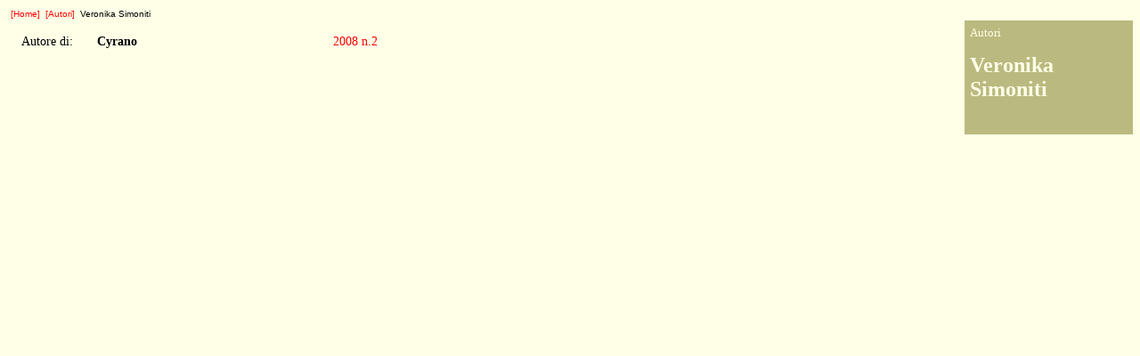

--- FILE ---
content_type: text/html
request_url: https://slavia.it/au707.htm
body_size: 1180
content:
<html>

<head>
<meta http-equiv="Content-Type" content="text/html; charset=ISO-8859-2">
<title>Slavia - rivista trimestrale di cultura</title>
<base target="_self">
<LINK href="filem/completo.css" rel="stylesheet" type="text/css">
</head>
<BODY background="filem/sfondoSlavia.gif" bgproperties="fixed">
<table class="clsTable_BarraNav"><tr class="clsTR_BarraNav"><td class="clsTD_BarraNav"><a href=default.htm target=_parent>[Home]</a></td><td class="clsTD_BarraNav"><a href=autori.htm>[Autori]</a></td><td class="clsTD_BarraNav">Veronika Simoniti</td></tr></table>
<table width="100%" border="0" cellspacing="0" cellpadding="6" align="LEFT" nowrap>
<tr>
<td width="85%"><table border=0 cellspacing=5 cellpadding=5><tr><td valign=top width="20%">Autore di: </td><td valign=top width="65%"><b>Cyrano</b></td><td width="15%"><a href=n2008002.htm>2008 n.2</a></td></tr></table></td>
<td width="15%" valign="TOP" bgcolor="#BABA80"><p align="left"><font size="2" color="#ffffe7">Autori</font><br><br>
	<font size="5" color="#ffffe7"><b>Veronika Simoniti</b></font><br><br>
	<font size="2" color="#ffffe7">&nbsp;<br></font></p>
</td>
</tr>
</table>
</body>
</html>
